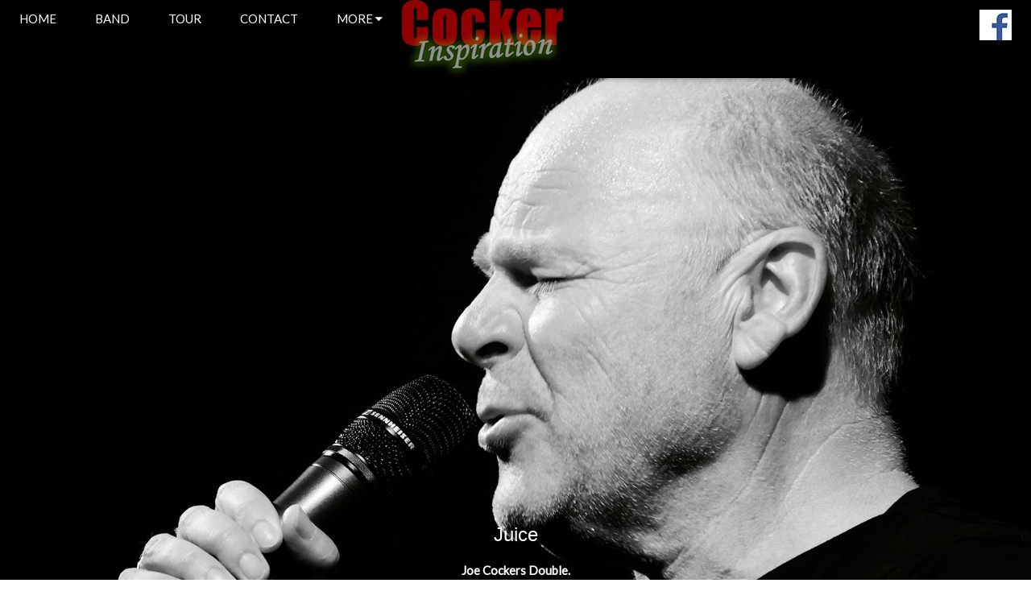

--- FILE ---
content_type: text/html; charset=UTF-8
request_url: http://cockerinspiration.de/
body_size: 15897
content:
<!DOCTYPE html>
<html lang="en">
<title>COCKERINSPIRATION BEST COCKER TRIBUTE BAND</title>
<meta charset="UTF-8">
<meta name="viewport" content="width=device-width, initial-scale=1">
<meta name=“robots“ content=“all“ />
<link href="w3.css" rel="stylesheet" type="text/css" >
<!--<link href="fontawesome/css/all.css rel="stylesheet" type="text/css">-->
<link rel="stylesheet" href="https://cdnjs.cloudflare.com/ajax/libs/font-awesome/4.7.0/css/font-awesome.min.css">
<link rel="stylesheet" href="https://fonts.googleapis.com/css?family=Lato">
<style>
body {font-family: "Lato", sans-serif}
.mySlides {display: none}
</style>
<body>
<!-- Navbar -->
<div class="w3-top">
  <div class="w3-bar w3-black w3-card">
    <a class="w3-bar-item w3-button w3-padding-large w3-hide-medium w3-hide-large w3-right" href="javascript:void(0)" onclick="myFunction()" title="Toggle Navigation Menu"><i class="fa fa-bars"></i></a>
    <a href="#" class="w3-bar-item w3-button w3-padding-large">HOME</a>
    <a href="#band" class="w3-bar-item w3-button w3-padding-large w3-hide-small">BAND</a>
    <a href="#tour" class="w3-bar-item w3-button w3-padding-large w3-hide-small">TOUR</a>
    <a href="#contact" class="w3-bar-item w3-button w3-padding-large w3-hide-small">CONTACT</a>
    <div class="w3-dropdown-hover w3-hide-small">
      <button class="w3-padding-large w3-button" title="More">MORE <i class="fa fa-caret-down"></i></button>     
      <div class="w3-dropdown-content w3-bar-block w3-card-4">
        <a href="#media" class="w3-bar-item w3-button">Media</a>
        <a href="downloads.html" class="w3-bar-item w3-button">Downloads</a>
        <!--<a href="#" class="w3-bar-item w3-button">Extras</a>-->

      </div>
    </div><img src="images/Logo.png" style="max-width:100%">
   <!-- <a href="javascript:void(0)" class="w3-padding-large w3-hover-red w3-hide-small w3-right"><i class="fa fa-search"></i></a>-->
  <a href="https://de-de.facebook.com/pages/category/Musician-Band/Cocker-Inspiration-178360772178531/" class="w3-right w3-padding-large" target="_blank" rel="nofollow"><img src="images/Facebook.jpg" style="width:100%"></a>
  </div>
</div>

<!-- Navbar on small screens (remove the onclick attribute if you want the navbar to always show on top of the content when clicking on the links) -->
<div id="navDemo" class="w3-bar-block w3-black w3-hide w3-hide-large w3-hide-medium w3-top" style="margin-top:46px">
  <a href="#band" class="w3-bar-item w3-button w3-padding-large" onclick="myFunction()">BAND</a>
  <a href="#tour" class="w3-bar-item w3-button w3-padding-large" onclick="myFunction()">TOUR</a>
  <a href="#contact" class="w3-bar-item w3-button w3-padding-large" onclick="myFunction()">CONTACT</a>
  <a href="#media" class="w3-bar-item w3-button w3-padding-large" onclick="myFunction()">MEDIA</a>
  <a href="#downloads" class="w3-bar-item w3-button w3-padding-large" onclick="myFunction()">DOWNLOADS</a>

</div>

<!-- Page content -->
<div class="w3-content" style="max-width:2500px;margin-top:46px">

  <!-- Automatic Slideshow Images -->
  <div class="mySlides w3-display-container w3-center">
    <img src="images/Habbels.jpg" style="width:100%">
    <div class="w3-display-bottommiddle w3-container w3-text-white w3-padding-32 w3-hide-small">
      <h3>Schmallenberg</h3>
      <p><b>Kultkino aus den 50zigern!</b></p>   
    </div>
  </div>
  <div class="mySlides w3-display-container w3-center">
    <img src="images/juice_1920.jpg" style="width:100%">
    <div class="w3-display-bottommiddle w3-container w3-text-white w3-padding-32 w3-hide-small">
      <h3>Juice</h3>
      <p><b>Joe Cockers Double.</b></p>    
    </div>
  </div>
  <div class="mySlides w3-display-container w3-center">
    <img src="images/Sifi_Finale.jpg" style="width:100%">
    <div class="w3-display-bottommiddle w3-container w3-text-white w3-padding-32 w3-hide-small">
      <h3>Sindelfingen</h3>
      <p><b">Wir weden den Abend in Erinnerung behalten.</b></p>    
    </div>
  </div>

  <!-- The Band Section -->
  <div class="w3-container w3-content w3-center w3-padding-64" style="max-width:800px" id="band">
    <p>&nbsp;</p>
  <h2 class="w3-wide">COCKERINSPIRATION</h2>
    <p class="w3-opacity"><i>We love music</i></p>
    <p><h3 class="w3-wide">BEST JOE COCKER TRIBUTE BAND OF EUROPE ( WITHOUT ENGLAND)</h3></p>
    <p class="w3-justify">Am 22. Dezember 2014 stirbt Joe Cocker leider viel zu frueh mit 70 Jahren. Schon zu Lebzeiten eine Legende, hinterlaesst er ein grossartiges musikalisches Erbe.
      Dieses Erbe treten Cocker Inspiration an.
      Mario "Juice" Maucher ist ein Phaenomen. Die ungelenken Bewegungen und sein souliger Gesang kommen dem des englischen Stars sehr nahe. Mit allen Hits von Joe Cocker von "Unchain my heart" bis "With a little help from my friends" weiss die achtkoepfige Band ihr Publikum zu begeistern.
      Lassen Sie sich von einer professionellen Band entfuehren und geniessen Sie die absolut authentische Show.</p>
    <div class="w3-row w3-padding-32">
      <div class="w3-third">
        <p>Mario Maucher Gesang</p>
        <img src="images/Juice2.jpg" class="w3-round w3-margin-bottom" alt="Mario Maucher" style="width:60%">
      </div>
      <div class="w3-third">
        <p>Ronald Stampa Keys</p>
        <img src="images/Ronnie.jpg" class="w3-round w3-margin-bottom" alt="Ronald Stampa" style="width:60%">
      </div>
      <div class="w3-third">
        <p>Thomas Budsa Gitarre</p>
        <img src="images/Thomas.jpg" class="w3-round" alt="Thomas Budsa" style="width:60%">
      </div>
    </div>  
    <div class="w3-row w3-padding-32">
      <div class="w3-third">
        <p>Andrea Gröber BG</p>
        <img src="images/Andrea.jpg" class="w3-round" alt="Andrea Gröber" style="width:60%">
      </div>
      <div class="w3-third">
        <p>Bernd Haas Bass</p>
        <img src="images/Bernd.jpg" class="w3-round" alt="Bernd Haas" style="width:60%">
      </div>
      <div class="w3-third">
        <p>Jürgen Heudorfer Saxophon</p>
        <img src="images/Juergen.jpg" class="w3-round" alt="Jürgen Heudorfer" style="width:60%">
      </div>
    </div>
    <div class="w3-row w3-padding-32">
      <div class="w3-third">
        <p>Petra Hinz BG</p>
        <img src="images/Petra.jpg" class="w3-round" alt="Petra Hinz" style="width:60%">
      </div>
      <div class="w3-third">
        <p>Florian Graf Drums</p>
        <img src="images/Floh.jpg" class="w3-round" alt="Florian Graf" style="width:60%">
      </div>
      <div class="w3-third">
      &nbsp;</div>
    </div>
  </div>


  <!-- The Tour Section -->
  <div class="w3-black" id="tour">
  <p>&nbsp;</p>
    <div class="w3-container w3-content w3-padding-64" style="max-width:800px">
      <h2 class="w3-wide w3-center">TOUR DATES</h2>
      <p class="w3-opacity w3-center"><i>Bitte Tickets direkt beim Veranstalter nachfragen!</i></p><br>

      <ul class="w3-ul w3-border w3-white w3-text-grey">
        <!--<li class="w3-padding">September <span class="w3-tag w3-red w3-margin-left">Sold out</span></li>-->

<li class="w3-padding">Samstag, 14/06/25 Kultur am Gleis 1 in Meckenbeuren 20:00 Uhr<span class="w3-badge w3-right w3-margin-right"><!--Freie Plätze--></span></li>
<li class="w3-padding">Samstag, 28/06/25 Lichtspielhaus Riedlingen 20:30 Uhr<span class="w3-badge w3-right w3-margin-right"><!--Freie Plätze--></span></li>
<li class="w3-padding">Freitag, 13/09/25 Musiknacht Franziskaner Bad Saulgau Juice Cocker & Friends 20:00 Uhr<span class="w3-badge w3-right w3-margin-right"><!--Freie Plätze--></span></li>
<li class="w3-padding">Samstag, 20/09/25 Open Air Leipzig/Markkleeberg Gaschwitz Radlerhof Die Hübis 19:00 Uhr<span class="w3-badge w3-right w3-margin-right"><!--Freie Plätze--></span></li>
<li class="w3-padding">Samstag, 08/11/25 Kulturbesen Schramberg Szene 64 20:00 Uhr<span class="w3-badge w3-right w3-margin-right"><!--Freie Plätze--></span></li>

      </ul>

      <!--<div class="w3-row-padding w3-padding-32" style="margin:0 -16px">
        <div class="w3-third w3-margin-bottom">
          <img src="/w3images/newyork.jpg" alt="New York" style="width:100%" class="w3-hover-opacity">
          <div class="w3-container w3-white">
            <p><b>New York</b></p>
            <p class="w3-opacity">Fri 27 Nov 2016</p>
            <p>Praesent tincidunt sed tellus ut rutrum sed vitae justo.</p>
            <button class="w3-button w3-black w3-margin-bottom" onclick="document.getElementById('ticketModal').style.display='block'">Buy Tickets</button>
          </div>
        </div>
        <div class="w3-third w3-margin-bottom">
          <img src="/w3images/paris.jpg" alt="Paris" style="width:100%" class="w3-hover-opacity">
          <div class="w3-container w3-white">
            <p><b>Paris</b></p>
            <p class="w3-opacity">Sat 28 Nov 2016</p>
            <p>Praesent tincidunt sed tellus ut rutrum sed vitae justo.</p>
            <button class="w3-button w3-black w3-margin-bottom" onclick="document.getElementById('ticketModal').style.display='block'">Buy Tickets</button>
          </div>
        </div>
        <div class="w3-third w3-margin-bottom">
          <img src="/w3images/sanfran.jpg" alt="San Francisco" style="width:100%" class="w3-hover-opacity">
          <div class="w3-container w3-white">
            <p><b>San Francisco</b></p>
            <p class="w3-opacity">Sun 29 Nov 2016</p>
            <p>Praesent tincidunt sed tellus ut rutrum sed vitae justo.</p>
            <button class="w3-button w3-black w3-margin-bottom" onclick="document.getElementById('ticketModal').style.display='block'">Buy Tickets</button>
          </div>
        </div>
      </div>-->
    </div>
  </div>
   <!-- The Media Section -->
   <div class="w3-black" id="media">
    <div class="w3-container w3-content w3-padding-64" style="max-width:800px">
    <p>&nbsp;</p>
    <h2 class="w3-wide w3-center">MEDIA</h2>
    <p class="w3-opacity w3-center"><i>Impressionen live</i></p><br>
    <video max-width="80%" src="media/CI_live.mp4" controls>
        </video>
    </div>  
  </div>    

  <!-- Ticket Modal -->
  <div id="ticketModal" class="w3-modal">
    <div class="w3-modal-content w3-animate-top w3-card-4">
      <header class="w3-container w3-teal w3-center w3-padding-32"> 
        <span onclick="document.getElementById('ticketModal').style.display='none'" 
       class="w3-button w3-teal w3-xlarge w3-display-topright">×</span>
        <h2 class="w3-wide"><i class="fa fa-suitcase w3-margin-right"></i>Tickets</h2>
      </header>
      <div class="w3-container">
        <p><label><i class="fa fa-shopping-cart"></i> Tickets, $15 per person</label></p>
        <input class="w3-input w3-border" type="text" placeholder="How many?">
        <p><label><i class="fa fa-user"></i> Send To</label></p>
        <input class="w3-input w3-border" type="text" placeholder="Enter email">
        <button class="w3-button w3-block w3-teal w3-padding-16 w3-section w3-right">PAY <i class="fa fa-check"></i></button>
        <button class="w3-button w3-red w3-section" onclick="document.getElementById('ticketModal').style.display='none'">Close <i class="fa fa-remove"></i></button>
        <p class="w3-right">Need <a href="#" class="w3-text-blue">help?</a></p>
      </div>
    </div>
  </div>

  <!-- The Contact Section -->
  <div class="w3-container w3-content w3-padding-64" style="max-width:800px" id="contact">
  <p>&nbsp;</p>
    <h2 class="w3-wide w3-center">KONTAKT BOOKING</h2>
    <p class="w3-opacity w3-center"><i>Buchungsanfragen</i></p>
    <div class="w3-row w3-padding-32">
      <div class="w3-col m6 w3-large w3-margin-bottom">
        <i class="fa fa-map-marker" style="width:30px"></i> Mario Maucher<br>
        <i class="fa fa-phone" style="width:30px"></i> Phone: +49 7581 6233<br>
        <i class="fa fa-envelope" style="width:30px"> </i> Email: mario.maucher@googlemail.com<br>
      </div>
      <div class="w3-col m6">
        <form action="/action_page.php" target="_blank">
          <div class="w3-row-padding" style="margin:0 -16px 8px -16px">
            <div class="w3-half">
              <input class="w3-input w3-border" type="text" placeholder="Name" name="Name">
            </div>
            <div class="w3-half">
              <input class="w3-input w3-border" type="text" placeholder="Email" name="Mail">
            </div>
          </div>
          <input class="w3-input w3-border" type="text" placeholder="Message" name="Nachricht">
          <button class="w3-button w3-black w3-section w3-right" type="submit">SEND</button>
        </form>
      </div>
    </div>
  </div>

  <div class="w3-container w3-content w3-padding-64" style="max-width:800px">
    <h2 class="w3-wide w3-center">KONTAKT TECHNIK</h2>
    <p class="w3-opacity w3-center"><i>Technical Rider and more</i></p>
    <div class="w3-row w3-padding-32">
      <div class="w3-col m6 w3-large w3-margin-bottom">
        <i class="fa fa-map-marker" style="width:30px"></i> Bernd Haas<br>
        <i class="fa fa-phone" style="width:30px"></i> Phone: +49 (0)176 50511571<br>
        <i class="fa fa-envelope" style="width:30px"> </i> Email: joe@cockerinspiration.de<br>
      </div>
      <div class="w3-col m6">
        <form action="/action_page.php" target="_blank">
          <div class="w3-row-padding" style="margin:0 -16px 8px -16px">
            <div class="w3-half">
              <input class="w3-input w3-border" type="text" placeholder="Name" required name="Name">
            </div>
            <div class="w3-half">
              <input class="w3-input w3-border" type="text" placeholder="Email" required name="Email">
            </div>
          </div>
          <input class="w3-input w3-border" type="text" placeholder="Message" required name="Message">
          <button class="w3-button w3-black w3-section w3-right" type="submit">SEND</button>
        </form>
      </div>
    </div>
  </div>
  
<!-- End Page Content -->
</div>

<!-- Image of location/map -->
<img src="images/Blubber.jpg" class="w3-image w3-greyscale-min" style="width:100%">

<!-- Footer -->
<footer class="w3-container w3-padding-64 w3-center w3-opacity w3-light-grey w3-xlarge">
  <i class="w3-medium"><a href="impressum.html" target="_blank">Impressum</a></i>
  <i class="w3-medium"><a href="datenschutz.html" target="_blank">Datenschutz</a></i>
  <i><a href="https://de-de.facebook.com/pages/category/Musician-Band/Cocker-Inspiration-178360772178531/" class="fa fa-facebook" target="_blank" rel="nofollow"></a></i>
  <i><a href="https://www.youtube.com/channel/UC6-Vkd3BPxDRSNjD72C1fqw" class="fa fa-youtube-play" target="_blank" rel="nofollow"></a></i>
  <!--<i class="fa fa-instagram w3-hover-opacity"></i>
  <i class="fa fa-snapchat w3-hover-opacity"></i>
  <i class="fa fa-pinterest-p w3-hover-opacity"></i>
  <i class="fa fa-twitter w3-hover-opacity"></i>
  <i class="fa fa-linkedin w3-hover-opacity"></i>-->
</footer>

<script>
// Automatic Slideshow - change image every 4 seconds
var myIndex = 0;
carousel();

function carousel() {
  var i;
  var x = document.getElementsByClassName("mySlides");
  for (i = 0; i < x.length; i++) {
    x[i].style.display = "none";  
  }
  myIndex++;
  if (myIndex > x.length) {myIndex = 1}    
  x[myIndex-1].style.display = "block";  
  setTimeout(carousel, 4000);    
}

// Used to toggle the menu on small screens when clicking on the menu button
function myFunction() {
  var x = document.getElementById("navDemo");
  if (x.className.indexOf("w3-show") == -1) {
    x.className += " w3-show";
  } else { 
    x.className = x.className.replace(" w3-show", "");
  }
}

// When the user clicks anywhere outside of the modal, close it
var modal = document.getElementById('ticketModal');
window.onclick = function(event) {
  if (event.target == modal) {
    modal.style.display = "none";
  }
}
</script>

</body>
</html>
